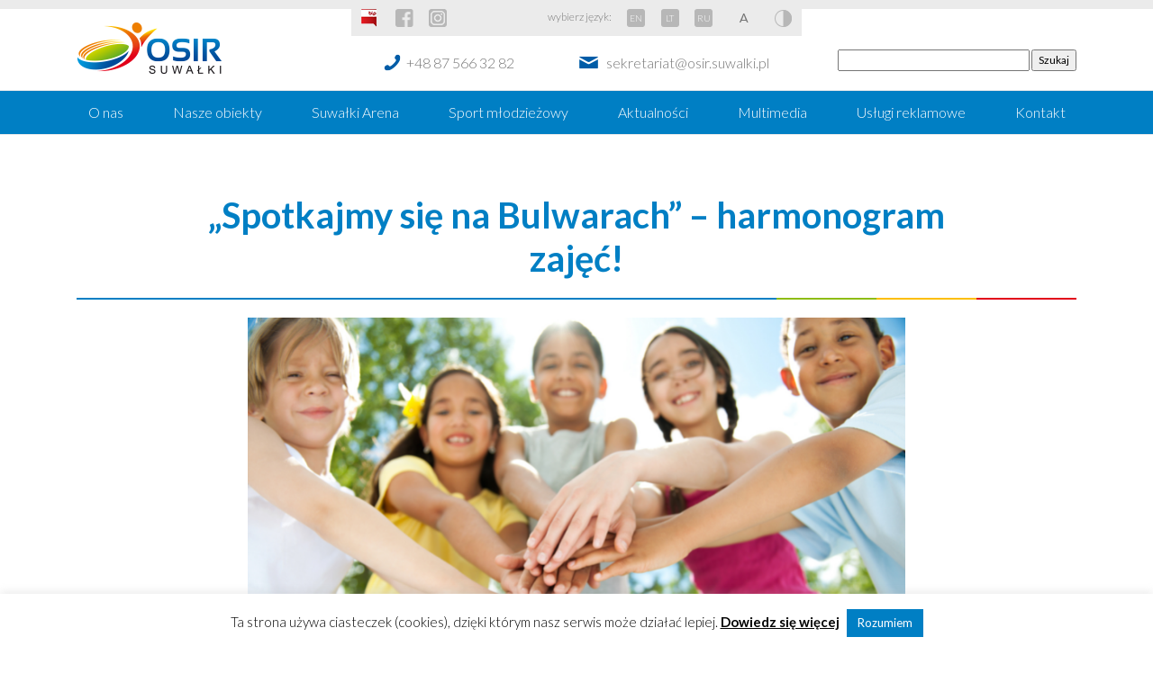

--- FILE ---
content_type: text/html; charset=UTF-8
request_url: https://osir.suwalki.pl/spotkajmy-sie-na-bulwarach-harmonogram-zajec-2/
body_size: 12136
content:
<!doctype html>
<html lang="en">
<head>
    <meta charset="UTF-8">
    <title>&quot;Spotkajmy się na Bulwarach&quot; - harmonogram zajęć! - OSIR Suwałki : OSIR Suwałki</title>

    <link href="//www.google-analytics.com" rel="dns-prefetch">

    <meta http-equiv="X-UA-Compatible" content="IE=edge,chrome=1">
    <meta name="viewport" content="width=device-width, initial-scale=1.0">
    <meta name="description" content="Ośrodek Sportu i Rekreacji w Suwałkach">

	<meta name='robots' content='index, follow, max-image-preview:large, max-snippet:-1, max-video-preview:-1' />

	<!-- This site is optimized with the Yoast SEO plugin v19.4 - https://yoast.com/wordpress/plugins/seo/ -->
	<link rel="canonical" href="https://osir.suwalki.pl/spotkajmy-sie-na-bulwarach-harmonogram-zajec-2/" />
	<meta property="og:locale" content="pl_PL" />
	<meta property="og:type" content="article" />
	<meta property="og:title" content="&quot;Spotkajmy się na Bulwarach&quot; - harmonogram zajęć! - OSIR Suwałki" />
	<meta property="og:description" content="Kontynuujemy cykl bezpłatnych zajęć dla dzieci i rodziców pn. &#8222;Spotkajmy się na Bulwarach&#8221;. Kolejne spotkanie odbędzie się już w poniedziałek o godzinie 14:00 w Galerii Sztuki Stara Łaźnia, a animacje poprowadzi Lidia Animator Zabaw i Tańca. Zapraszamy do zapoznania się z harmonogramem na najbliższe zajęcia! &nbsp; Poniedziałek, środa (28,30.08.2023 r.) (godz. 14:00 &#8211; 18:00) &#8211; animacje... View Article" />
	<meta property="og:url" content="https://osir.suwalki.pl/spotkajmy-sie-na-bulwarach-harmonogram-zajec-2/" />
	<meta property="og:site_name" content="OSIR Suwałki" />
	<meta property="article:published_time" content="2023-08-28T12:23:01+00:00" />
	<meta property="article:modified_time" content="2023-08-28T12:24:00+00:00" />
	<meta property="og:image" content="https://osir.suwalki.pl/wp-content/uploads/2022/07/Projekt-bez-tytulu-2022-07-06T101156.731.png" />
	<meta property="og:image:width" content="730" />
	<meta property="og:image:height" content="400" />
	<meta property="og:image:type" content="image/png" />
	<meta name="author" content="Patryk Jagłowski" />
	<meta name="twitter:card" content="summary_large_image" />
	<meta name="twitter:label1" content="Napisane przez" />
	<meta name="twitter:data1" content="Patryk Jagłowski" />
	<meta name="twitter:label2" content="Szacowany czas czytania" />
	<meta name="twitter:data2" content="1 minuta" />
	<script type="application/ld+json" class="yoast-schema-graph">{"@context":"https://schema.org","@graph":[{"@type":"WebSite","@id":"https://osir.suwalki.pl/#website","url":"https://osir.suwalki.pl/","name":"OSIR Suwałki","description":"Ośrodek Sportu i Rekreacji w Suwałkach","potentialAction":[{"@type":"SearchAction","target":{"@type":"EntryPoint","urlTemplate":"https://osir.suwalki.pl/?s={search_term_string}"},"query-input":"required name=search_term_string"}],"inLanguage":"pl-PL"},{"@type":"ImageObject","inLanguage":"pl-PL","@id":"https://osir.suwalki.pl/spotkajmy-sie-na-bulwarach-harmonogram-zajec-2/#primaryimage","url":"https://osir.suwalki.pl/wp-content/uploads/2022/07/Projekt-bez-tytulu-2022-07-06T101156.731.png","contentUrl":"https://osir.suwalki.pl/wp-content/uploads/2022/07/Projekt-bez-tytulu-2022-07-06T101156.731.png","width":730,"height":400},{"@type":"WebPage","@id":"https://osir.suwalki.pl/spotkajmy-sie-na-bulwarach-harmonogram-zajec-2/","url":"https://osir.suwalki.pl/spotkajmy-sie-na-bulwarach-harmonogram-zajec-2/","name":"\"Spotkajmy się na Bulwarach\" - harmonogram zajęć! - OSIR Suwałki","isPartOf":{"@id":"https://osir.suwalki.pl/#website"},"primaryImageOfPage":{"@id":"https://osir.suwalki.pl/spotkajmy-sie-na-bulwarach-harmonogram-zajec-2/#primaryimage"},"image":{"@id":"https://osir.suwalki.pl/spotkajmy-sie-na-bulwarach-harmonogram-zajec-2/#primaryimage"},"thumbnailUrl":"https://osir.suwalki.pl/wp-content/uploads/2022/07/Projekt-bez-tytulu-2022-07-06T101156.731.png","datePublished":"2023-08-28T12:23:01+00:00","dateModified":"2023-08-28T12:24:00+00:00","author":{"@id":"https://osir.suwalki.pl/#/schema/person/d8d919af1a171e9ebb4f3e30be5875d3"},"breadcrumb":{"@id":"https://osir.suwalki.pl/spotkajmy-sie-na-bulwarach-harmonogram-zajec-2/#breadcrumb"},"inLanguage":"pl-PL","potentialAction":[{"@type":"ReadAction","target":["https://osir.suwalki.pl/spotkajmy-sie-na-bulwarach-harmonogram-zajec-2/"]}]},{"@type":"BreadcrumbList","@id":"https://osir.suwalki.pl/spotkajmy-sie-na-bulwarach-harmonogram-zajec-2/#breadcrumb","itemListElement":[{"@type":"ListItem","position":1,"name":"Strona główna","item":"https://osir.suwalki.pl/"},{"@type":"ListItem","position":2,"name":"&#8222;Spotkajmy się na Bulwarach&#8221; &#8211; harmonogram zajęć!"}]},{"@type":"Person","@id":"https://osir.suwalki.pl/#/schema/person/d8d919af1a171e9ebb4f3e30be5875d3","name":"Patryk Jagłowski","image":{"@type":"ImageObject","inLanguage":"pl-PL","@id":"https://osir.suwalki.pl/#/schema/person/image/","url":"https://secure.gravatar.com/avatar/3b084c8af73ab9b4abaa2cd89649ac6d?s=96&d=mm&r=g","contentUrl":"https://secure.gravatar.com/avatar/3b084c8af73ab9b4abaa2cd89649ac6d?s=96&d=mm&r=g","caption":"Patryk Jagłowski"},"url":"https://osir.suwalki.pl/author/patryk/"}]}</script>
	<!-- / Yoast SEO plugin. -->


<link rel='dns-prefetch' href='//s.w.org' />
		<script type="text/javascript">
			window._wpemojiSettings = {"baseUrl":"https:\/\/s.w.org\/images\/core\/emoji\/13.1.0\/72x72\/","ext":".png","svgUrl":"https:\/\/s.w.org\/images\/core\/emoji\/13.1.0\/svg\/","svgExt":".svg","source":{"concatemoji":"https:\/\/osir.suwalki.pl\/wp-includes\/js\/wp-emoji-release.min.js?ver=5.8.12"}};
			!function(e,a,t){var n,r,o,i=a.createElement("canvas"),p=i.getContext&&i.getContext("2d");function s(e,t){var a=String.fromCharCode;p.clearRect(0,0,i.width,i.height),p.fillText(a.apply(this,e),0,0);e=i.toDataURL();return p.clearRect(0,0,i.width,i.height),p.fillText(a.apply(this,t),0,0),e===i.toDataURL()}function c(e){var t=a.createElement("script");t.src=e,t.defer=t.type="text/javascript",a.getElementsByTagName("head")[0].appendChild(t)}for(o=Array("flag","emoji"),t.supports={everything:!0,everythingExceptFlag:!0},r=0;r<o.length;r++)t.supports[o[r]]=function(e){if(!p||!p.fillText)return!1;switch(p.textBaseline="top",p.font="600 32px Arial",e){case"flag":return s([127987,65039,8205,9895,65039],[127987,65039,8203,9895,65039])?!1:!s([55356,56826,55356,56819],[55356,56826,8203,55356,56819])&&!s([55356,57332,56128,56423,56128,56418,56128,56421,56128,56430,56128,56423,56128,56447],[55356,57332,8203,56128,56423,8203,56128,56418,8203,56128,56421,8203,56128,56430,8203,56128,56423,8203,56128,56447]);case"emoji":return!s([10084,65039,8205,55357,56613],[10084,65039,8203,55357,56613])}return!1}(o[r]),t.supports.everything=t.supports.everything&&t.supports[o[r]],"flag"!==o[r]&&(t.supports.everythingExceptFlag=t.supports.everythingExceptFlag&&t.supports[o[r]]);t.supports.everythingExceptFlag=t.supports.everythingExceptFlag&&!t.supports.flag,t.DOMReady=!1,t.readyCallback=function(){t.DOMReady=!0},t.supports.everything||(n=function(){t.readyCallback()},a.addEventListener?(a.addEventListener("DOMContentLoaded",n,!1),e.addEventListener("load",n,!1)):(e.attachEvent("onload",n),a.attachEvent("onreadystatechange",function(){"complete"===a.readyState&&t.readyCallback()})),(n=t.source||{}).concatemoji?c(n.concatemoji):n.wpemoji&&n.twemoji&&(c(n.twemoji),c(n.wpemoji)))}(window,document,window._wpemojiSettings);
		</script>
		<style type="text/css">
img.wp-smiley,
img.emoji {
	display: inline !important;
	border: none !important;
	box-shadow: none !important;
	height: 1em !important;
	width: 1em !important;
	margin: 0 .07em !important;
	vertical-align: -0.1em !important;
	background: none !important;
	padding: 0 !important;
}
</style>
	<link rel='stylesheet' id='cookie-law-info-css'  href='https://osir.suwalki.pl/wp-content/plugins/cookie-law-info/legacy/public/css/cookie-law-info-public.css?ver=3.3.9.1' media='all' />
<link rel='stylesheet' id='cookie-law-info-gdpr-css'  href='https://osir.suwalki.pl/wp-content/plugins/cookie-law-info/legacy/public/css/cookie-law-info-gdpr.css?ver=3.3.9.1' media='all' />
<link rel='stylesheet' id='mpcx-lightbox-css'  href='https://osir.suwalki.pl/wp-content/plugins/mpcx-lightbox/public/css/lightbox.min.css?ver=1.2.5' media='all' />
<link rel='stylesheet' id='css-css'  href='https://osir.suwalki.pl/wp-content/themes/osir/css/styles.css?ver=1.0' media='all' />
<link rel='stylesheet' id='maincss-css'  href='https://osir.suwalki.pl/wp-content/themes/osir/style.css?ver=1.0' media='all' />
<script type='text/javascript' src='https://osir.suwalki.pl/wp-includes/js/jquery/jquery.min.js?ver=3.6.0' id='jquery-core-js'></script>
<script type='text/javascript' src='https://osir.suwalki.pl/wp-includes/js/jquery/jquery-migrate.min.js?ver=3.3.2' id='jquery-migrate-js'></script>
<script type='text/javascript' id='cookie-law-info-js-extra'>
/* <![CDATA[ */
var Cli_Data = {"nn_cookie_ids":[],"cookielist":[],"non_necessary_cookies":[],"ccpaEnabled":"","ccpaRegionBased":"","ccpaBarEnabled":"","strictlyEnabled":["necessary","obligatoire"],"ccpaType":"gdpr","js_blocking":"","custom_integration":"","triggerDomRefresh":"","secure_cookies":""};
var cli_cookiebar_settings = {"animate_speed_hide":"500","animate_speed_show":"500","background":"#ffffff","border":"#007fc4","border_on":"","button_1_button_colour":"#007fc4","button_1_button_hover":"#00669d","button_1_link_colour":"#fff","button_1_as_button":"1","button_1_new_win":"","button_2_button_colour":"#020202","button_2_button_hover":"#020202","button_2_link_colour":"#000000","button_2_as_button":"","button_2_hidebar":"","button_3_button_colour":"#000","button_3_button_hover":"#000000","button_3_link_colour":"#fff","button_3_as_button":"1","button_3_new_win":"","button_4_button_colour":"#000","button_4_button_hover":"#000000","button_4_link_colour":"#fff","button_4_as_button":"1","button_7_button_colour":"#61a229","button_7_button_hover":"#4e8221","button_7_link_colour":"#fff","button_7_as_button":"1","button_7_new_win":"","font_family":"inherit","header_fix":"","notify_animate_hide":"1","notify_animate_show":"","notify_div_id":"#cookie-law-info-bar","notify_position_horizontal":"right","notify_position_vertical":"bottom","scroll_close":"","scroll_close_reload":"","accept_close_reload":"","reject_close_reload":"","showagain_tab":"","showagain_background":"#fff","showagain_border":"#000","showagain_div_id":"#cookie-law-info-again","showagain_x_position":"100px","text":"#000","show_once_yn":"","show_once":"10000","logging_on":"","as_popup":"","popup_overlay":"1","bar_heading_text":"","cookie_bar_as":"banner","popup_showagain_position":"bottom-right","widget_position":"left"};
var log_object = {"ajax_url":"https:\/\/osir.suwalki.pl\/wp-admin\/admin-ajax.php"};
/* ]]> */
</script>
<script type='text/javascript' src='https://osir.suwalki.pl/wp-content/plugins/cookie-law-info/legacy/public/js/cookie-law-info-public.js?ver=3.3.9.1' id='cookie-law-info-js'></script>
<link rel="https://api.w.org/" href="https://osir.suwalki.pl/wp-json/" /><link rel="alternate" type="application/json" href="https://osir.suwalki.pl/wp-json/wp/v2/posts/30873" /><link rel="alternate" type="application/json+oembed" href="https://osir.suwalki.pl/wp-json/oembed/1.0/embed?url=https%3A%2F%2Fosir.suwalki.pl%2Fspotkajmy-sie-na-bulwarach-harmonogram-zajec-2%2F" />
<link rel="alternate" type="text/xml+oembed" href="https://osir.suwalki.pl/wp-json/oembed/1.0/embed?url=https%3A%2F%2Fosir.suwalki.pl%2Fspotkajmy-sie-na-bulwarach-harmonogram-zajec-2%2F&#038;format=xml" />
<!-- start Simple Custom CSS and JS -->
<style type="text/css">
.search-header form{
	margin-top:45px;
}

.search-header form input[type=text]{
	min-width:70%;
}

.search-res {
    text-align: center;
    padding-bottom: 51px;
}

.search-res li {
    list-style: none;
    margin-top: 38px;
}

.search-res img {
    display: block;
    margin: 0 auto;
    margin-bottom: 9px;
}
.search-res a{
   color: #000;
    font-size: 21px;
    margin-top: 8px;
}




.search-res ul{
      display: grid;
    gap: 25px;
    grid-template-columns: repeat(6, 1fr);
}


@media (max-width: 1250px) {
  .search-res ul{
    grid-template-columns: repeat(2, 1fr);
}
}
</style>
<!-- end Simple Custom CSS and JS -->
<!-- start Simple Custom CSS and JS -->
<style type="text/css">
section#objects .grid a:nth-child(21)::before {
    background-image: url(https://osir.suwalki.pl/wp-content/uploads/2025/08/bike-park-DUZY3.jpg)!important;
}

section#objects .grid a:nth-child(10)::before {
    background-image: url(https://osir.suwalki.pl/wp-content/uploads/2025/08/hala-sportowa_DUZE.jpg)!important;
}
section#objects .grid a:nth-child(4)::before {
    background-image: url(https://osir.suwalki.pl/wp-content/uploads/2022/12/Korty-tenisowe-trawiaste-Duży.jpeg)!important;
}
section#objects .grid a:nth-child(8)::before {
    background-image: url(https://osir.suwalki.pl/wp-content/uploads/2025/08/kort-ceglane-DUZE2.jpg)!important;
}

section#objects .grid a:nth-child(22)::before {
    background-image: url(https://osir.suwalki.pl/wp-content/uploads/2025/12/lodowisko-miniatura2.jpg)!important;
}

section#objects .grid a:nth-child(11)::before {
    background-image: url(https://osir.suwalki.pl/wp-content/uploads/2025/09/Silownia-plenerowa-Duży2.jpg)!important;
}

section#objects .grid a:nth-child(2)::before {
    background-image: url(https://osir.suwalki.pl/wp-content/uploads/2022/12/Stadion-miejski-w-Suwalkach-Duży.jpeg)!important;
}

section#objects .grid a:nth-child(3)::before {
    background-image: url(https://osir.suwalki.pl/wp-content/uploads/2022/12/Suwalki-Arena-Duży.jpeg)!important;
}

section#objects .grid a:nth-child(5)::before {
    background-image: url(https://osir.suwalki.pl/wp-content/uploads/2022/12/Suwalki-Beach-Arena-Duży.jpeg)!important;
}

section#objects .grid a:nth-child(19)::before {
    background-image: url(https://osir.suwalki.pl/wp-content/uploads/2022/12/Wypożyczalnia-sprzętu-wodnego-Duży.jpeg)!important;
}

section#sport_sections ul li:nth-child(1) a::before {
    background-image: url(https://osir.suwalki.pl/wp-content/uploads/2022/12/Boks-Duży.jpeg)!important;
}

section#sport_sections ul li:nth-child(2) a::before {
    background-image: url(https://osir.suwalki.pl/wp-content/uploads/2022/12/Modelarstwo-lotnicze-Duży.jpeg)!important;
}

/*zmiany 20.09*/
.page-id-35039 section#sport_sections ul li {
    display: block !important;
    height: 400px !important;
    background-size: cover !important;
    background-repeat: no-repeat !important;
    position: relative !important;
    overflow: hidden;
    background: linear-gradient(to bottom, rgba(0, 0, 0, 0) 60%, rgba(0, 0, 0, 0.6) 100%);
}

.page-id-35039 section#sport_sections ul li:nth-child(1) a::before  {
    background-image: url(https://osir.suwalki.pl/wp-content/uploads/2024/09/igrzyska-dzieci.webp) !important;
	background-position:90% 0%;
}

.page-id-35039 section#sport_sections ul li:nth-child(2) a::before {
    background-image: url(https://osir.suwalki.pl/wp-content/uploads/2024/09/igrzyska-mlodziezy-szkolnej.webp) !important;
	background-position:90% 0%;
}

.page-id-35039 section#sport_sections ul li:nth-child(4) a::before {
   background-image: url(https://osir.suwalki.pl/wp-content/uploads/2024/09/szkoly-podstawowe.webp) !important;
}

.page-id-35039 section#sport_sections ul li:nth-child(5) a::before {
    background-image: url(https://osir.suwalki.pl/wp-content/uploads/2024/10/czwartki_la.webp) !important;
}

.page-id-35039 section#sport_sections ul li span{
	font-size: 24px;
}

.header-sport-competition{
	height: 400px;
	background-repeat: no-repeat;
	background-size: cover;
	margin-bottom: 30px;
}

.header-igrzyska-dzieci{
	background-image: url(https://osir.suwalki.pl/wp-content/uploads/2024/09/igrzyska-dzieci.webp);
	background-position: center !important;
}

.header-igrzyska-mlodziezy{
	background-image: url(https://osir.suwalki.pl/wp-content/uploads/2024/09/igrzyska-mlodziezy-szkolnej.webp);
	background-position: top !important;
}

.header-szkola-ponadpodstawowa{
	background-image: url(https://osir.suwalki.pl/wp-content/uploads/2024/09/szkoly-podstawowe.webp) !important;
background-position: center;
}

.header-halowe-zawody-la{
	background-image: url(https://osir.suwalki.pl/wp-content/uploads/2024/10/czwartki_la.webp) !important;
	background-position: center;
}

.container-sport-competition {
    display: flex;
    justify-content: space-between;
		padding: 10px;
	margin-bottom: 20px;
}

.container-sport-competition .column {
    width: 48%;
		min-height: 250px;
    background-color: #fff;
    padding: 30px;
    border-radius: 5px;
    box-shadow: 0 0 10px rgba(0, 0, 0, 0.1);
	border-bottom: 4px solid;
    border-image: -webkit-linear-gradient(left, #007fc4 0%, #007fc4 70%, #8ebc11 70%, #8ebc11 80%, #fcbe00 80%, #fcbe00 90%, #e2001a 90%, #e2001a 100%) 1;
    border-image: linear-gradient(to right, #007fc4 0%, #007fc4 70%, #8ebc11 70%, #8ebc11 80%, #fcbe00 80%, #fcbe00 90%, #e2001a 90%, #e2001a 100%) 1;
}

.container-sport-competition a{
	display: inline-block;
	height: unset !important;
	background: unset !important;
	color: #777777;
}

.container-sport-competition a:hover{
	text-decoration: underline !important;
}

.container-sport-competition h3 {
	margin-bottom: 15px !important;
	text-align: left !important;
    font-size: 1.5rem;
	font-weight: bold;
    margin-bottom: 15px;
    color: #007fc4;
	padding: 0;
}

.container-sport-competition h4{
	text-align: left;
	padding:0;
}

.container-sport-competition ul {
    list-style-type: none;
	display: flex;
	flex-direction: column !important;
	margin-bottom: 0 !important;
	padding:0;
}

.container-sport-competition li {
    font-size: 1rem;
    padding: 5px 0;
}

.competition-button-box{
	display:flex;
	flex-direction: row;
	justify-content:stretch;
	margin-bottom:30px;
	gap:15px;
}

.competition-button {
	display:inline-flex;
	justify-content:center;
    font-size: 15px!important;
    text-align: center;
    font-weight: 300;
    text-decoration: none;
    margin: 0px!important;
	padding:10px 20px;
    border: 1px solid rgba(0, 0, 0, 0.125);
    border-radius: 5px;
    background-color: rgba(0, 0, 0, 0.03);
	color: #007fc4;
	width:50%;
}


@media(max-width: 1024px){
	
	.competition-button-box{
		flex-direction: column;
		}
	.competition-button {
		width:100%;
	}
	
	.container-sport-competition{
		flex-direction: column;
		gap: 40px;
	}
	
	.container-sport-competition .column{
		width: 100%;
	}
	
	#container-list-sport-competition .container-box-sport{
		width: 100% !important;
	}
}</style>
<!-- end Simple Custom CSS and JS -->
<link rel="icon" href="https://osir.suwalki.pl/wp-content/uploads/2019/10/cropped-logo-OSiR-32x32.png" sizes="32x32" />
<link rel="icon" href="https://osir.suwalki.pl/wp-content/uploads/2019/10/cropped-logo-OSiR-192x192.png" sizes="192x192" />
<link rel="apple-touch-icon" href="https://osir.suwalki.pl/wp-content/uploads/2019/10/cropped-logo-OSiR-180x180.png" />
<meta name="msapplication-TileImage" content="https://osir.suwalki.pl/wp-content/uploads/2019/10/cropped-logo-OSiR-270x270.png" />

    <script src="https://osir.suwalki.pl/wp-content/themes/osir/js/jquery.min.js"></script>
    <script src="https://osir.suwalki.pl/wp-content/themes/osir/js/jquery.cookie.js"></script>
    <script src="https://osir.suwalki.pl/wp-content/themes/osir/js/popper.min.js"></script>
    <script src="https://osir.suwalki.pl/wp-content/themes/osir/js/bootstrap.min.js"></script>
    <script src="https://osir.suwalki.pl/wp-content/themes/osir/js/owl.carousel.min.js"></script>
    <script src="https://osir.suwalki.pl/wp-content/themes/osir/js/lightbox.js"></script>
    <script src="https://osir.suwalki.pl/wp-content/themes/osir/js/font-size.js"></script>
    <script src="https://osir.suwalki.pl/wp-content/themes/osir/js/high-contrast.js"></script>
    <script src="https://maps.googleapis.com/maps/api/js?key=AIzaSyCLam9-N3uVFM3hBsSBAAyHJjZ1jfVXitI"></script>
    <script>
        !function(r){function e(e){var n,a,o=e.find(".marker"),t={zoom:16,center:new google.maps.LatLng(0,0),mapTypeId:google.maps.MapTypeId.ROADMAP},g=new google.maps.Map(e[0],t);return g.markers=[],o.each(function(){!function(e,n){var o=new google.maps.LatLng(e.attr("data-lat"),e.attr("data-lng")),a=new google.maps.Marker({position:o,map:n});if(n.markers.push(a),e.html()){var t=new google.maps.InfoWindow({content:e.html()});google.maps.event.addListener(a,"click",function(){t.open(n,a)})}}(r(this),g)}),n=g,a=new google.maps.LatLngBounds,r.each(n.markers,function(e,n){var o=new google.maps.LatLng(n.position.lat(),n.position.lng());a.extend(o)}),1==n.markers.length?(n.setCenter(a.getCenter()),n.setZoom(16)):n.fitBounds(a),g}r(document).ready(function(){r(".acf-map").each(function(){e(r(this))})})}(jQuery);
    </script>

    <link href="https://fonts.googleapis.com/css?family=Lato:300,400,400i,700,900&amp;subset=latin-ext" rel="stylesheet">  
<!-- Global site tag (gtag.js) - Google Analytics -->
<script async src="https://www.googletagmanager.com/gtag/js?id=UA-133867374-1"></script>
<script>
  window.dataLayer = window.dataLayer || [];
  function gtag(){dataLayer.push(arguments);}
  gtag('js', new Date());

  gtag('config', 'UA-133867374-1');
</script>

</head>

<body class="post-template-default single single-post postid-30873 single-format-standard spotkajmy-sie-na-bulwarach-harmonogram-zajec-2">

<header>
    <div class="container">
        <div class="logo">
            <a href="https://osir.suwalki.pl"><img src="https://osir.suwalki.pl/wp-content/themes/osir/images/logo.png" alt=""></a>
        </div>
        <div>
            <ul>
                <li><a href="http://bip.osir.suwalki.pl" class="btn-bip" target="_blank"></a></li>
                <li><a href="https://www.facebook.com/osirsuwalki/" class="gray-btn btn-fb" target="_blank"></a></li>
                <li><a href="https://www.instagram.com/osirwsuwalkach/" class="gray-btn btn-ins" target="_blank"></a></li>
                
                <li class="choose-lang">wybierz język:</li>
                <li><a href="https://osir.suwalki.pl/english/" class="gray-btn btn-lang">EN</a></li>
                <li><a href="https://osir.suwalki.pl/lt/" class="gray-btn btn-lang">LT</a></li>
                <li><a href="https://osir.suwalki.pl/ru/" class="gray-btn btn-lang">RU</a></li>
                <li><a href="#" class="gray-btn btn-letters" onclick="increase()"></a></li>
                <li><a href="#" class="gray-btn btn-contrast" onclick="highContrast()"></a></li>
            </ul>
            <div>
                <a href="tel:+48875663282" class="contact-link phone">+48 87 566 32 82</a>
                <a href="mailto:sekretariat@osir.suwalki.pl" class="contact-link mail">sekretariat@osir.suwalki.pl</a>
            </div>
         		
        </div>
        <div class="search-header">
            <a href="https://rezerwacjeosirsuwalki.asysto.pl/" class="btn btn-reservations" target="_blank">Rezerwacje</a>
            <form role="search" method="get" id="searchform" class="searchform" action="https://osir.suwalki.pl/">
				<div>
					<label class="screen-reader-text" for="s">Szukaj:</label>
					<input type="text" value="" name="s" id="s" />
					<input type="submit" id="searchsubmit" value="Szukaj" />
				</div>
			</form>        </div>
    </div>
    <nav class="navbar navbar-expand-md navbar-dark">
        <button class="navbar-toggler" type="button" data-toggle="collapse" data-target="#mainNavbar" aria-controls="mainNavbar" aria-expanded="false" aria-label="Toggle navigation">
            <span class="navbar-toggler-icon"></span>
        </button>
        <div class="collapse navbar-collapse" id="mainNavbar">
            <ul class="container navbar-nav mr-auto">
		        <li id="menu-item-38" class="menu-item menu-item-type-post_type menu-item-object-page menu-item-38"><a href="https://osir.suwalki.pl/o-nas/">O nas</a></li>
<li id="menu-item-37" class="menu-item menu-item-type-post_type menu-item-object-page menu-item-37"><a href="https://osir.suwalki.pl/nasze-obiekty/">Nasze obiekty</a></li>
<li id="menu-item-32406" class="menu-item menu-item-type-post_type menu-item-object-page menu-item-32406"><a href="https://osir.suwalki.pl/nasze-obiekty/suwalki-arena-2/">Suwałki Arena</a></li>
<li id="menu-item-36" class="menu-item menu-item-type-post_type menu-item-object-page menu-item-36"><a href="https://osir.suwalki.pl/sport-mlodziezowy/">Sport młodzieżowy</a></li>
<li id="menu-item-39" class="menu-item menu-item-type-taxonomy menu-item-object-category current-post-ancestor current-menu-parent current-post-parent menu-item-39"><a href="https://osir.suwalki.pl/c/aktualnosci/">Aktualności</a></li>
<li id="menu-item-40" class="menu-item menu-item-type-post_type menu-item-object-page menu-item-40"><a href="https://osir.suwalki.pl/multimedia/">Multimedia</a></li>
<li id="menu-item-41" class="menu-item menu-item-type-post_type menu-item-object-page menu-item-41"><a href="https://osir.suwalki.pl/uslugi-reklamowe/">Usługi reklamowe</a></li>
<li id="menu-item-35" class="menu-item menu-item-type-post_type menu-item-object-page menu-item-35"><a href="https://osir.suwalki.pl/kontakt/">Kontakt</a></li>
            </ul>
        </div>
    </nav>
</header>

<main role="main">

	    <section id="page" class="container event">
        <h1>&#8222;Spotkajmy się na Bulwarach&#8221; &#8211; harmonogram zajęć!</h1>
        <hr>

        <div class="image text-center">
	        <img src="https://osir.suwalki.pl/wp-content/uploads/2022/07/Projekt-bez-tytulu-2022-07-06T101156.731.png" class="img-fluid wp-post-image" alt="" loading="lazy" srcset="https://osir.suwalki.pl/wp-content/uploads/2022/07/Projekt-bez-tytulu-2022-07-06T101156.731.png 730w, https://osir.suwalki.pl/wp-content/uploads/2022/07/Projekt-bez-tytulu-2022-07-06T101156.731-250x137.png 250w, https://osir.suwalki.pl/wp-content/uploads/2022/07/Projekt-bez-tytulu-2022-07-06T101156.731-700x384.png 700w, https://osir.suwalki.pl/wp-content/uploads/2022/07/Projekt-bez-tytulu-2022-07-06T101156.731-120x66.png 120w" sizes="(max-width: 730px) 100vw, 730px" />        </div>
        <div class="content">
            <p>Kontynuujemy cykl bezpłatnych zajęć dla dzieci i rodziców pn. <strong>&#8222;Spotkajmy się na Bulwarach&#8221;</strong>. Kolejne spotkanie odbędzie się już w poniedziałek o godzinie 14:00 w <strong><span class="nc684nl6">Galerii Sztuki Stara Łaźnia</span></strong>, a animacje poprowadzi <strong><a class="oajrlxb2 g5ia77u1 qu0x051f esr5mh6w e9989ue4 r7d6kgcz rq0escxv nhd2j8a9 nc684nl6 p7hjln8o kvgmc6g5 cxmmr5t8 oygrvhab hcukyx3x jb3vyjys rz4wbd8a qt6c0cv9 a8nywdso i1ao9s8h esuyzwwr f1sip0of lzcic4wl gpro0wi8 oo9gr5id lrazzd5p" tabindex="0" role="link" href="https://www.facebook.com/LidiaAnimator?__tn__=-]K*F"><span class="nc684nl6">Lidia Animator Zabaw i Tańca</span></a></strong>.</p>
<h4 style="text-align: center;"><strong>Zapraszamy do zapoznania się z harmonogramem na najbliższe zajęcia!</strong></h4>
<p>&nbsp;</p>
<p style="text-align: center;"><strong>Poniedziałek, środa (28,30.08.2023 r.)</strong></p>
<p style="text-align: center;">(godz. 14:00 &#8211; 18:00) &#8211; animacje dla dzieci</p>
<p>&nbsp;</p>
<p style="text-align: center;"><strong>Wtorek 29.08.2023 r.</strong></p>
<p style="text-align: center;">(godz. 10:00 &#8211; 14:00) &#8211; animacje dla dzieci</p>
<p>&nbsp;</p>
<p style="text-align: center;"><strong>Czwartek 31.08.2023 r.</strong></p>
<p style="text-align: center;">(godz. 10:00 &#8211; 13:00) &#8211; animacje dla dzieci</p>
<p>&nbsp;</p>
<p style="text-align: center;"><strong>Piątek 01.09.2023 r.</strong></p>
<p style="text-align: center;">(godz. 15:00 &#8211; 18:00) &#8211; animacje dla dzieci</p>
<p>&nbsp;</p>
<p style="text-align: center;"><strong>Sobota 02.09.2023 r.</strong></p>
<p style="text-align: center;">(godz. 16:00 &#8211; 20:00) &#8211; animacje dla dzieci</p>
<p>&nbsp;</p>
<p style="text-align: center;"><strong>Zadanie finansowane ze środków miasta <a href="https://um.suwalki.pl/"><span class="nc684nl6">POGODNE SUWAŁKI</span></a></strong></p>
<p>&nbsp;</p>
<p><img loading="lazy" class="aligncenter wp-image-31820" src="https://osir.suwalki.pl/wp-content/uploads/2023/08/IMG_0109-250x163.jpeg" alt="" width="1100" height="715" srcset="https://osir.suwalki.pl/wp-content/uploads/2023/08/IMG_0109-250x163.jpeg 250w, https://osir.suwalki.pl/wp-content/uploads/2023/08/IMG_0109-700x455.jpeg 700w, https://osir.suwalki.pl/wp-content/uploads/2023/08/IMG_0109-768x499.jpeg 768w, https://osir.suwalki.pl/wp-content/uploads/2023/08/IMG_0109-1536x998.jpeg 1536w, https://osir.suwalki.pl/wp-content/uploads/2023/08/IMG_0109-120x78.jpeg 120w, https://osir.suwalki.pl/wp-content/uploads/2023/08/IMG_0109.jpeg 1600w" sizes="(max-width: 1100px) 100vw, 1100px" /></p>
            <p class="text-right">28 sierpnia 2023 14:23</p>
        </div>
        <hr>
    </section>


	        </section>

	
	</main>

<footer>
    <div class="foot">
        <div class="container">
            <div class="row">
                <div class="col-sm-6 col-12">
                    <p>
                        <strong>Ośrodek Sportu i Rekreacji w Suwałkach</strong><br>
                        16-400 Suwałki, ul.Wojska Polskiego 2<br>
                        tel: <a href="tel:+48875663282">(87) 566-32-82</a><br>
                        fax: <a href="tel:+48875631856">(87) 563-18-56</a><br>
                        <a href="mailto:sekretariat@osir.suwalki.pl">sekretariat@osir.suwalki.pl</a>
                    </p>
                    <p>
                        <a href="https://www.facebook.com/osirsuwalki/" class="icon icon-fb" target="_blank"></a>
                        <a href="https://www.instagram.com/osirwsuwalkach/" class="icon icon-ins" target="_blank"></a>
                        <a href="https://www.youtube.com/user/OSiRSuwalki" class="icon icon-yt" target="_blank"></a>
                    </p>
                    <p>
                        <a href="https://osir.suwalki.pl/ogolna-klauzula-informacyjna-osrodka-sportu-i-rekreacji-w-suwalkach/">Polityka prywatności</a>
						<a href="https://osir.suwalki.pl/deklaracja-dostepnosci/">Deklaracja dostępności</a>
                    </p>
                </div>
                <div class="col-sm-6 col-12">
                    <p>Misją Ośrodka Sportu i Rekreacji w Suwałkach jest <strong>dążenie do najwyższego, profesjonalnego poziomu
                            świadczonych usług</strong> zarówno w obszarze działalności sportowej, jak również w propagowaniu
                        <strong>aktywnego i zdrowego stylu życia</strong> wśród mieszkańców. Oprócz organizowanych wydarzeń sportowych
                        <strong>oferujemy usługi hotelarskie</strong> (Hostel Wigry) <strong>wynajem obiektów sportowych</strong>
                        (stadion piłkarski, stadion lekkoatletyczny, korty tenisowe, hala sportowa, pływalnia, siłownia, Suwałki Arena)
                        oraz <strong>prowadzimy wypożyczalnię rowerów i sprzętu wodnego.</strong></p>
                </div>
            </div>
        </div>
    </div>
    <div class="copy">
        <div class="container">
            <div class="row">
                <div class="col-sm-6 col-12">
                    Copyright &copy; 2018 OSiR
                </div>
                <div class="col-sm-6 col-12 text-right">
                    Wdrożenie: <a href="https://zdobywcysieci.pl/strony-internetowe-bialystok/" title="Strony internetowe Białystok">Zdobywcy Sieci</a>
                </div>
            </div>
        </div>
    </div>
</footer>


<script>
    $(function () {
        $('.owl-carousel').owlCarousel({
            stagePadding: 50,
            loop: true,
            margin: 10,
            nav: false,
            dots: false,
            autoplay: true,
            autoplayTimeout: 1500,
            autoplayHoverPause: true,
            responsive: {
                0: {
                    items: 3
                },
                600: {
                    items: 3
                },
                1000: {
                    items: 7
                }
            }
        });
    })
</script>

<!--googleoff: all--><div id="cookie-law-info-bar" data-nosnippet="true"><span>Ta strona używa ciasteczek (cookies), dzięki którym nasz serwis może działać lepiej. <a href="/polityka-plikow-cookie/" id="CONSTANT_OPEN_URL" target="_blank" class="cli-plugin-main-link">Dowiedz się więcej</a> <a role='button' data-cli_action="accept" id="cookie_action_close_header" class="medium cli-plugin-button cli-plugin-main-button cookie_action_close_header cli_action_button wt-cli-accept-btn">Rozumiem</a></span></div><div id="cookie-law-info-again" data-nosnippet="true"><span id="cookie_hdr_showagain">Privacy &amp; Cookies Policy</span></div><div class="cli-modal" data-nosnippet="true" id="cliSettingsPopup" tabindex="-1" role="dialog" aria-labelledby="cliSettingsPopup" aria-hidden="true">
  <div class="cli-modal-dialog" role="document">
	<div class="cli-modal-content cli-bar-popup">
		  <button type="button" class="cli-modal-close" id="cliModalClose">
			<svg class="" viewBox="0 0 24 24"><path d="M19 6.41l-1.41-1.41-5.59 5.59-5.59-5.59-1.41 1.41 5.59 5.59-5.59 5.59 1.41 1.41 5.59-5.59 5.59 5.59 1.41-1.41-5.59-5.59z"></path><path d="M0 0h24v24h-24z" fill="none"></path></svg>
			<span class="wt-cli-sr-only">Close</span>
		  </button>
		  <div class="cli-modal-body">
			<div class="cli-container-fluid cli-tab-container">
	<div class="cli-row">
		<div class="cli-col-12 cli-align-items-stretch cli-px-0">
			<div class="cli-privacy-overview">
				<h4>Privacy Overview</h4>				<div class="cli-privacy-content">
					<div class="cli-privacy-content-text">This website uses cookies to improve your experience while you navigate through the website. Out of these cookies, the cookies that are categorized as necessary are stored on your browser as they are essential for the working of basic functionalities of the website. We also use third-party cookies that help us analyze and understand how you use this website. These cookies will be stored in your browser only with your consent. You also have the option to opt-out of these cookies. But opting out of some of these cookies may have an effect on your browsing experience.</div>
				</div>
				<a class="cli-privacy-readmore" aria-label="Show more" role="button" data-readmore-text="Show more" data-readless-text="Show less"></a>			</div>
		</div>
		<div class="cli-col-12 cli-align-items-stretch cli-px-0 cli-tab-section-container">
												<div class="cli-tab-section">
						<div class="cli-tab-header">
							<a role="button" tabindex="0" class="cli-nav-link cli-settings-mobile" data-target="necessary" data-toggle="cli-toggle-tab">
								Necessary							</a>
															<div class="wt-cli-necessary-checkbox">
									<input type="checkbox" class="cli-user-preference-checkbox"  id="wt-cli-checkbox-necessary" data-id="checkbox-necessary" checked="checked"  />
									<label class="form-check-label" for="wt-cli-checkbox-necessary">Necessary</label>
								</div>
								<span class="cli-necessary-caption">Always Enabled</span>
													</div>
						<div class="cli-tab-content">
							<div class="cli-tab-pane cli-fade" data-id="necessary">
								<div class="wt-cli-cookie-description">
									Necessary cookies are absolutely essential for the website to function properly. This category only includes cookies that ensures basic functionalities and security features of the website. These cookies do not store any personal information.								</div>
							</div>
						</div>
					</div>
																	<div class="cli-tab-section">
						<div class="cli-tab-header">
							<a role="button" tabindex="0" class="cli-nav-link cli-settings-mobile" data-target="non-necessary" data-toggle="cli-toggle-tab">
								Non-necessary							</a>
															<div class="cli-switch">
									<input type="checkbox" id="wt-cli-checkbox-non-necessary" class="cli-user-preference-checkbox"  data-id="checkbox-non-necessary" checked='checked' />
									<label for="wt-cli-checkbox-non-necessary" class="cli-slider" data-cli-enable="Enabled" data-cli-disable="Disabled"><span class="wt-cli-sr-only">Non-necessary</span></label>
								</div>
													</div>
						<div class="cli-tab-content">
							<div class="cli-tab-pane cli-fade" data-id="non-necessary">
								<div class="wt-cli-cookie-description">
									Any cookies that may not be particularly necessary for the website to function and is used specifically to collect user personal data via analytics, ads, other embedded contents are termed as non-necessary cookies. It is mandatory to procure user consent prior to running these cookies on your website.								</div>
							</div>
						</div>
					</div>
										</div>
	</div>
</div>
		  </div>
		  <div class="cli-modal-footer">
			<div class="wt-cli-element cli-container-fluid cli-tab-container">
				<div class="cli-row">
					<div class="cli-col-12 cli-align-items-stretch cli-px-0">
						<div class="cli-tab-footer wt-cli-privacy-overview-actions">
						
															<a id="wt-cli-privacy-save-btn" role="button" tabindex="0" data-cli-action="accept" class="wt-cli-privacy-btn cli_setting_save_button wt-cli-privacy-accept-btn cli-btn">SAVE &amp; ACCEPT</a>
													</div>
						
					</div>
				</div>
			</div>
		</div>
	</div>
  </div>
</div>
<div class="cli-modal-backdrop cli-fade cli-settings-overlay"></div>
<div class="cli-modal-backdrop cli-fade cli-popupbar-overlay"></div>
<!--googleon: all--><script>
              (function(e){
                  var el = document.createElement('script');
                  el.setAttribute('data-account', '9j8tleD7lu');
                  el.setAttribute('src', 'https://cdn.userway.org/widget.js');
                  document.body.appendChild(el);
                })();
              </script><script type='text/javascript' src='https://osir.suwalki.pl/wp-content/plugins/mpcx-lightbox/public/js/lightbox.min.js?ver=1.2.5' id='mpcx-lightbox-js'></script>
<script type='text/javascript' id='mpcx-images2lightbox-js-extra'>
/* <![CDATA[ */
var lbData = {"ajaxUrl":"https:\/\/osir.suwalki.pl\/wp-admin\/admin-ajax.php","gallery":"1","standalone":"1","name":"lightbox","lightbox":"data-lightbox","title":"data-title"};
/* ]]> */
</script>
<script type='text/javascript' src='https://osir.suwalki.pl/wp-content/plugins/mpcx-lightbox/public/js/images.min.js?ver=1.2.5' id='mpcx-images2lightbox-js'></script>
<script type='text/javascript' src='https://osir.suwalki.pl/wp-includes/js/wp-embed.min.js?ver=5.8.12' id='wp-embed-js'></script>
<script src="https://osir.suwalki.pl/wp-content/themes/osir/js/events.js"></script>
<script>
    var ajaxurl = "https://osir.suwalki.pl/wp-admin/admin-ajax.php";
    loadTimeline('2026', '01');
</script>
</body>
</html>

--- FILE ---
content_type: text/html; charset=UTF-8
request_url: https://osir.suwalki.pl/wp-admin/admin-ajax.php
body_size: 525
content:
<div class="head">
    <a href="#" data-zaction="loadTimeline" data-year="2025" data-month="12"><span> < </span> Grudzień</a>
    <span>Styczeń 2026</span>
    <a href="#" data-zaction="loadTimeline" data-year="2026" data-month="02">Luty <span> > </span></a>
</div>
<div class="timeline">
    <select data-szaction="loadEvents">
        <option value="">-- wybierz dzień --</option>
                <option value="2026-01-10">Sobota, 10 stycznia 2026</option>
                <option value="2026-01-11">Niedziela, 11 stycznia 2026</option>
                <option value="2026-01-23">Piątek, 23 stycznia 2026</option>
                <option value="2026-01-16">Piątek, 16 stycznia 2026</option>
                <option value="2026-01-09">Piątek, 9 stycznia 2026</option>
                <option value="2026-01-13">Wtorek, 13 stycznia 2026</option>
                <option value="2026-01-20">Wtorek, 20 stycznia 2026</option>
            </select>
    <ul>

        <li >
            <span class="day" title="2026-01-01">C</span>
                    </li>
        <li >
            <span class="day" title="2026-01-02">P</span>
                    </li>
        <li >
            <span class="day" title="2026-01-03">S</span>
                    </li>
        <li class="holiday">
            <span class="day" title="2026-01-04">N</span>
                    </li>
        <li >
            <span class="day" title="2026-01-05">P</span>
                    </li>
        <li >
            <span class="day" title="2026-01-06">W</span>
                    </li>
        <li >
            <span class="day" title="2026-01-07">Ś</span>
                    </li>
        <li >
            <span class="day" title="2026-01-08">C</span>
                    </li>
        <li >
            <span class="day" title="2026-01-09">P</span>
            <a class="count" href="#" data-date="2026-01-09" data-zaction="loadEvents">09</a>        </li>
        <li >
            <span class="day" title="2026-01-10">S</span>
            <a class="count" href="#" data-date="2026-01-10" data-zaction="loadEvents">10</a>        </li>
        <li class="holiday">
            <span class="day" title="2026-01-11">N</span>
            <a class="count" href="#" data-date="2026-01-11" data-zaction="loadEvents">11</a>        </li>
        <li >
            <span class="day" title="2026-01-12">P</span>
                    </li>
        <li >
            <span class="day" title="2026-01-13">W</span>
            <a class="count" href="#" data-date="2026-01-13" data-zaction="loadEvents">13</a>        </li>
        <li >
            <span class="day" title="2026-01-14">Ś</span>
                    </li>
        <li >
            <span class="day" title="2026-01-15">C</span>
                    </li>
        <li >
            <span class="day" title="2026-01-16">P</span>
            <a class="count" href="#" data-date="2026-01-16" data-zaction="loadEvents">16</a>        </li>
        <li >
            <span class="day" title="2026-01-17">S</span>
                    </li>
        <li class="holiday">
            <span class="day" title="2026-01-18">N</span>
                    </li>
        <li >
            <span class="day" title="2026-01-19">P</span>
                    </li>
        <li >
            <span class="day" title="2026-01-20">W</span>
            <a class="count" href="#" data-date="2026-01-20" data-zaction="loadEvents">20</a>        </li>
        <li >
            <span class="day" title="2026-01-21">Ś</span>
                    </li>
        <li >
            <span class="day" title="2026-01-22">C</span>
                    </li>
        <li >
            <span class="day" title="2026-01-23">P</span>
            <a class="count" href="#" data-date="2026-01-23" data-zaction="loadEvents">23</a>        </li>
        <li >
            <span class="day" title="2026-01-24">S</span>
                    </li>
        <li class="holiday">
            <span class="day" title="2026-01-25">N</span>
                    </li>
        <li >
            <span class="day" title="2026-01-26">P</span>
                    </li>
        <li >
            <span class="day" title="2026-01-27">W</span>
                    </li>
        <li >
            <span class="day" title="2026-01-28">Ś</span>
                    </li>
        <li >
            <span class="day" title="2026-01-29">C</span>
                    </li>
        <li >
            <span class="day" title="2026-01-30">P</span>
                    </li>
        <li >
            <span class="day" title="2026-01-31">S</span>
                    </li>
    </ul>
</div>
<div class="events" style="display: none;"></div>